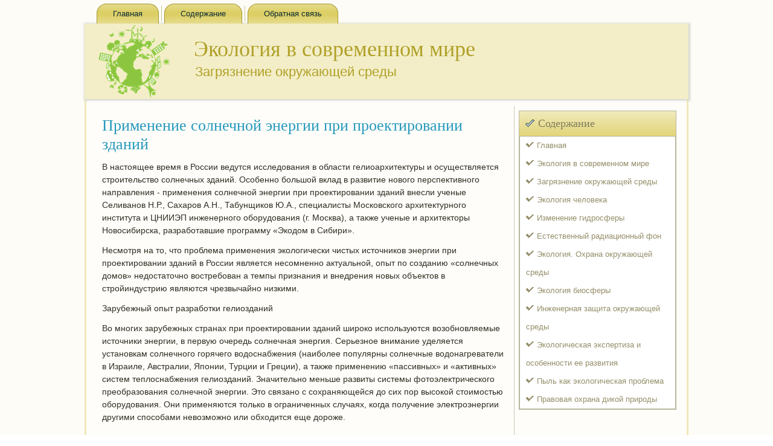

--- FILE ---
content_type: text/html; charset=UTF-8
request_url: http://ingoldline.ru/innodele457-4.html
body_size: 13804
content:
    <!DOCTYPE html PUBLIC "-//W3C//DTD XHTML 1.0 Strict//EN" "http://www.w3.org/TR/xhtml1/DTD/xhtml1-strict.dtd">
    <html xmlns="http://www.w3.org/1999/xhtml">
<head>
<meta name="author" content="Ingoldline.ru" />
  <meta http-equiv="Content-Type" content="text/html; charset=utf-8" />
<link rel="shortcut icon" href="favicon.ico" type="image/x-icon" />
<title>В настоящее время в России ведутся исследования в области гелиоархитектуры и осуществляется строител - Ingoldline.ru</title>
    <meta name="viewport" content="initial-scale = 1.0, maximum-scale =
      1.0, user-scalable = no, width = device-width">
    <!--[if lt IE 9]><script src="https://html5shiv.googlecode.com/svn/trunk/html5.js"></script><![endif]-->
    <link rel="stylesheet" href="style.css" media="screen">
    <!--[if lte IE 7]><link rel="stylesheet" href="style.ie7.css" media="screen" /><![endif]-->
    <link rel="stylesheet" href="style.responsive.css" media="all">
    <script src="jquery.js"></script>
    <script src="script.js"></script>
    <script src="script.responsive.js"></script>
    <style>.in-ec-content .in-ec-postcontent-0 .layout-item-0 { padding-right: 10px;padding-left: 10px;  }
.ie7 .in-ec-post .in-ec-layout-cell {border:none !important; padding:0 !important; }
.ie6 .in-ec-post .in-ec-layout-cell {border:none !important; padding:0 !important; }.in-ec-content .in-ec-postcontent-1 .layout-item-0 { padding-right: 10px;padding-left: 10px;  }
.ie7 .in-ec-post .in-ec-layout-cell {border:none !important; padding:0 !important; }
.ie6 .in-ec-post .in-ec-layout-cell {border:none !important; padding:0 !important; }

</style>
  </head>
  <body>
    <div id="in-ec-main">
      <nav class="in-ec-nav">
        <ul class="in-ec-hmenu">
              <li><a href="default.html">Главная</a></li>
              <li><a href="catalogst/">Содержание</a></li>
              <li><a href="contact/">Обратная связь</a></li>
        </ul>
      </nav>
      <header class="in-ec-header">
        <div class="in-ec-shapes"> </div>
        <h1 class="in-ec-headline" data-left="28.41%">Экология в современном мире</h1>
        <h2 class="in-ec-slogan" data-left="23.45%">Загрязнение окружающей среды</h2>
      </header>
      <div class="in-ec-sheet clearfix">
        <div class="in-ec-layout-wrapper">
          <div class="in-ec-content-layout">
            <div class="in-ec-content-layout-row">
              <div class="in-ec-layout-cell in-ec-content">
                <article class="in-ec-post in-ec-article">
                  <div class="in-ec-postcontent in-ec-postcontent-1
                    clearfix">
                    <div class="in-ec-content-layout">
                      <div class="in-ec-content-layout-row">
                        <div class="in-ec-layout-cell layout-item-0"
                          style="width: 100%">                 	  		    		      		    			            <h1>Применение солнечной энергии при проектировании зданий</h1>                <p>  <p>В настоящее время в России ведутся исследования в области гелиоархитектуры и осуществляется строительство солнечных зданий. Особенно большой вклад в развитие нового перспективного направления - применения солнечной энергии при проектировании зданий внесли ученые Селиванов Н.Р., Сахаров А.Н., Табунщиков Ю.А., специалисты Московского архитектурного института и ЦНИИЭП инженерного оборудования (г. Москва), а также ученые и архитекторы Новосибирска, разработавшие программу «Экодом в Сибири».     <p>Несмотря на то, что проблема применения экологически чистых источников энергии при проектировании зданий в России является несомненно актуальной, опыт по созданию «солнечных домов» недостаточно востребован а темпы признания и внедрения новых объектов в стройиндустрию являются чрезвычайно низкими.     <p>Зарубежный опыт разработки гелиозданий     <p>Во многих зарубежных странах при проектировании зданий широко используются возобновляемые источники энергии, в первую очередь солнечная энергия. Серьезное внимание уделяется установкам солнечного горячего водоснабжения (наиболее популярны солнечные водонагреватели в Израиле, Австралии, Японии, Турции и Греции), а также применению «пассивных» и «активных» систем теплоснабжения гелиозданий. Значительно меньше развиты системы фотоэлектрического преобразования солнечной энергии. Это связано с сохраняющейся до сих пор высокой стоимостью оборудования. Они применяются только в ограниченных случаях, когда получение электроэнергии другими способами невозможно или обходится еще дороже.     <p><img width=288 height=200 src="449_image008.png">     <p>Рис. 8. Поселок в Германии     <p>Достаточно динамично развивается применение солнечной энергии в Германии. Принятие специальных программ по экологии и энергосбережению, оказание существенной государственной поддержки этому направлению привело к тому, что счет построенных систем и установок ежегодно идет на сотни тысяч квадратных метров. С учетом экономии энергии при эксплуатации создаются новые проекты зданий, целенаправленно и комплексно реализующие основную идею - комфортное жилье в экологически чистой среде без затраты своих средств на ее обогрев. Помимо домов с автономными системами солнечного теплоснабжения, в Германии проектируются также и солнечные поселки (рис. 8).     <p>В США солнечные установки находят широкое применение в системах отопления и охлаждения зданий, получении горячей и опреснении морской воды, сушении материалов и сельскохозяйственных продуктов.     <p>Использование систем солнечного отопления и охлаждения в существующих зданиях является одной из первоочередных задач в США. Переоборудование старых зданий может осуществляться на различных уровнях технологической сложности денежных и энергетических расходов и практического подхода.     <p>В первых гелиозданиях солнечные коллекторы устанавливались на крышах существующих зданий традиционной архитектуры. В последующие годы главным направлением стало проектирование и строительство гелиозданий с оригинальными архитектурными решениями и с расположением солнечных коллекторов в структуре дома (в несущих конструкциях наклонной или плоской крыши, в стене, в ограждениях балконов и лоджий).     <p>В настоящее время специалистами США выделяются несколько типов жилых домов (по уровню использования ресурсов окружающей среды):     <p>) энергетически эффективный дом, теплопотери которого сведены к минимуму за счет выбора оптимального объемно-планировочного решения и усиленной теплоизоляции;     <p>) энергетически эффективный дом с усиленным поглощением солнечной радиации, но без устройств, для аккумулирования полученного тепла;                Перейти на страницу: <a href="innodele457-1.html">1</a> <a href="innodele457-2.html">2</a> <a href="innodele457-3.html">3</a> <b>4</b>&nbsp;<a href="innodele457-5.html">5</a> <a href="innodele457-6.html">6</a> <a href="innodele457-7.html">7</a>   </p>    <h3>Другие статьи</h3>    <p>  <p><a href="innodel483.html">Экология и культура</a>  	        На  данный момент существуют сложности в определения понятия «экология». Термин  впервые предложил немецкий биолог Эрнст Геккель в 1866 году в книге «Общая  морфология организмов». Он определил экологию как науку об отношениях живых  организмов и их сообществ между собой  ...  	</p></p>      			    			  			        			  				  									  						        			  <p></div>
                      </div>
                    </div>
                    </div>
                </article>
              </div>
              <div class="in-ec-layout-cell in-ec-sidebar1">
                <div class="in-ec-vmenublock clearfix">
                  <div class="in-ec-vmenublockheader">
                    <h3 class="t">Содержание</h3>
                  </div>
                  <div class="in-ec-vmenublockcontent">
                    <ul class="in-ec-vmenu">
<li><a href="default.html">Главная</a></li>
<li><a href="vsovremnmir/">Экология в современном мире</a></li>
<li><a href="zagrokrsred/">Загрязнение окружающей среды</a></li>
<li><a href="ecchelk/">Экология человека</a></li>
<li><a href="izmngidrsf/">Изменение гидросферы</a></li>
<li><a href="essteradfov/">Естественный радиационный фон</a></li>
<li><a href="ohrnokrsr/">Экология. Охрана окружающей среды</a></li>
<li><a href="bisfeco/">Экология биосферы</a></li>
<li><a href="injenzasho/">Инженерная защита окружающей среды</a></li>
<li><a href="ecspeiosob/">Экологическая экспертиза и особенности ее развития</a></li>
<li><a href="pylkaecprobl/">Пыль как экологическая проблема</a></li>
<li><a href="ohradikpriry/">Правовая охрана дикой природы</a></li>
                    </ul>
                  </div>
                </div>
                <div class="in-ec-block clearfix">
                  <div class="in-ec-blockcontent"><br />
<br />
 
<br />
 <br />
<ul><li>     <a href="http://ingoldline.ru/innodele561-1.html">Результаты расчета - Усовершенствование локальной системы очистки сточных вод от нефтепродуктов и моющих средств и грунтов, загрязненных нефтепродуктами - Экология в современном мире</a>
</li><br /><li>     <a href="http://ingoldline.ru/innodele14-1.html">Большой тушканчик - Красная книга Рязанской области - Экология в современном мире</a>
</li><br /><li>     <a href="http://ingoldline.ru/innodele548-2.html">Наработка суспензии аборигенных микроорганизмовНаработку суспензии аборигенных нефтеокисляющих микро</a>
</li></ul><br /></div>
                </div>
              </div>
            </div>
          </div>
        </div>
        <footer class="in-ec-footer">
          <br>
          <p>Copyright © Ingoldline.ru 2016-2026. All Rights Reserved.</p>
        </footer>
      </div>
    </div>
  </body>
</html>      							            